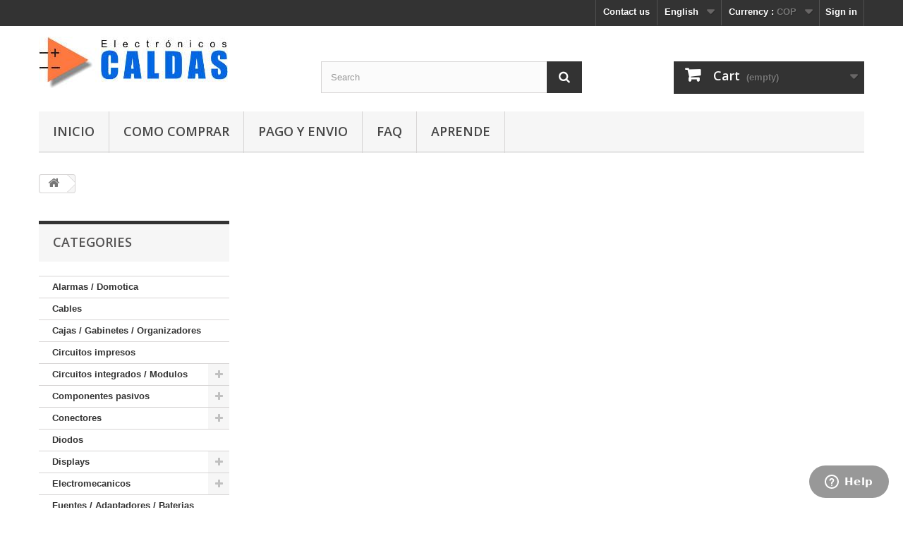

--- FILE ---
content_type: text/html; charset=utf-8
request_url: https://www.electronicoscaldas.com/en/carro-de-la-compra?qty=1&id_product=760&token=ae2aa62a797627dbcad0eade3121b5a5&add=
body_size: 78282
content:
 <!DOCTYPE HTML> <!--[if lt IE 7]><html class="no-js lt-ie9 lt-ie8 lt-ie7" lang="en-us"><![endif]--> <!--[if IE 7]><html class="no-js lt-ie9 lt-ie8 ie7" lang="en-us"><![endif]--> <!--[if IE 8]><html class="no-js lt-ie9 ie8" lang="en-us"><![endif]--> <!--[if gt IE 8]><html class="no-js ie9" lang="en-us"><![endif]--><html lang="en-us"><head><meta charset="utf-8" /><title>Carro de la compra - Electronicos Caldas</title><meta name="generator" content="PrestaShop" /><meta name="robots" content="index,follow" /><meta name="viewport" content="width=device-width, minimum-scale=0.25, maximum-scale=1.6, initial-scale=1.0" /><meta name="apple-mobile-web-app-capable" content="yes" /><link rel="icon" type="image/vnd.microsoft.icon" href="/img/favicon.ico?1761327858" /><link rel="shortcut icon" type="image/x-icon" href="/img/favicon.ico?1761327858" /><link rel="stylesheet" href="https://www.electronicoscaldas.com/themes/default-bootstrap/cache/v_41_ddc0365342ab7bc1ebccdbae9cd69238_all.css" type="text/css" media="all" />  <link rel="stylesheet" href="//fonts.googleapis.com/css?family=Open+Sans:300,600&amp;subset=latin,latin-ext" type="text/css" media="all" /> <!--[if IE 8]> 
<script src="https://oss.maxcdn.com/libs/html5shiv/3.7.0/html5shiv.js"></script> 
<script src="https://oss.maxcdn.com/libs/respond.js/1.3.0/respond.min.js"></script> <![endif]--></head><body id="cart" class="cart show-left-column hide-right-column lang_en"><div id="page"><div class="header-container"> <header id="header"><div class="nav"><div class="container"><div class="row"> <nav><div class="header_user_info"> <a class="login" href="https://www.electronicoscaldas.com/en/mi-cuenta" rel="nofollow" title="Log in to your customer account"> Sign in </a></div><div id="currencies-block-top"><form id="setCurrency" action="/en/carro-de-la-compra?qty=1&amp;id_product=760&amp;token=ae2aa62a797627dbcad0eade3121b5a5&amp;add=" method="post"><div class="current"> <input type="hidden" name="id_currency" id="id_currency" value=""/> <input type="hidden" name="SubmitCurrency" value="" /> <span class="cur-label">Currency :</span> <strong>COP</strong></div><ul id="first-currencies" class="currencies_ul toogle_content"><li class="selected"> <a href="javascript:setCurrency(4);" rel="nofollow" title="Peso Colombiano (COP)"> Peso Colombiano (COP) </a></li><li > <a href="javascript:setCurrency(5);" rel="nofollow" title="US Dollar (USD)"> US Dollar (USD) </a></li></ul></form></div><div id="languages-block-top" class="languages-block"><div class="current"> <span>English</span></div><ul id="first-languages" class="languages-block_ul toogle_content"><li class="selected"> <span>English</span></li><li > <a href="https://www.electronicoscaldas.com/es/carro-de-la-compra?qty=1&amp;id_product=760&amp;token=ae2aa62a797627dbcad0eade3121b5a5&amp;add=" title="Español (Spanish)" rel="alternate" hreflang="es"> <span>Español</span> </a></li></ul></div><div id="contact-link" > <a href="https://www.electronicoscaldas.com/en/contactenos" title="Contact us">Contact us</a></div></nav></div></div></div><div><div class="container"><div class="row"><div id="header_logo"> <a href="https://www.electronicoscaldas.com/" title="Electronicos Caldas"> <img class="logo img-responsive" src="https://www.electronicoscaldas.com/img/electronicos-caldas-logo-1428091312.jpg" alt="Electronicos Caldas" width="268" height="73"/> </a></div><div id="search_block_top" class="col-sm-4 clearfix"><form id="searchbox" method="get" action="//www.electronicoscaldas.com/en/buscar" > <input type="hidden" name="controller" value="search" /> <input type="hidden" name="orderby" value="position" /> <input type="hidden" name="orderway" value="desc" /> <input class="search_query form-control" type="text" id="search_query_top" name="search_query" placeholder="Search" value="" /> <button type="submit" name="submit_search" class="btn btn-default button-search"> <span>Search</span> </button></form></div><div class="col-sm-4 clearfix"><div class="shopping_cart"> <a href="https://www.electronicoscaldas.com/en/pedido-rapido" title="View my shopping cart" rel="nofollow"> <b>Cart</b> <span class="ajax_cart_quantity unvisible">0</span> <span class="ajax_cart_product_txt unvisible">Product</span> <span class="ajax_cart_product_txt_s unvisible">Products</span> <span class="ajax_cart_total unvisible"> </span> <span class="ajax_cart_no_product">(empty)</span> </a><div class="cart_block block exclusive"><div class="block_content"><div class="cart_block_list"><p class="cart_block_no_products"> No products</p><div class="cart-prices"><div class="cart-prices-line first-line"> <span class="price cart_block_shipping_cost ajax_cart_shipping_cost unvisible"> To be determined </span> <span class="unvisible"> Shipping </span></div><div class="cart-prices-line last-line"> <span class="price cart_block_total ajax_block_cart_total">COP$ 0</span> <span>Total</span></div></div><p class="cart-buttons"> <a id="button_order_cart" class="btn btn-default button button-small" href="https://www.electronicoscaldas.com/en/pedido-rapido" title="Check out" rel="nofollow"> <span> Check out<i class="icon-chevron-right right"></i> </span> </a></p></div></div></div></div></div><div id="layer_cart"><div class="clearfix"><div class="layer_cart_product col-xs-12 col-md-6"> <span class="cross" title="Close window"></span> <span class="title"> <i class="icon-check"></i>Product successfully added to your shopping cart </span><div class="product-image-container layer_cart_img"></div><div class="layer_cart_product_info"> <span id="layer_cart_product_title" class="product-name"></span> <span id="layer_cart_product_attributes"></span><div> <strong class="dark">Quantity</strong> <span id="layer_cart_product_quantity"></span></div><div> <strong class="dark">Total</strong> <span id="layer_cart_product_price"></span></div></div></div><div class="layer_cart_cart col-xs-12 col-md-6"> <span class="title"> <span class="ajax_cart_product_txt_s unvisible"> There are <span class="ajax_cart_quantity">0</span> items in your cart. </span> <span class="ajax_cart_product_txt "> There is 1 item in your cart. </span> </span><div class="layer_cart_row"> <strong class="dark"> Total products </strong> <span class="ajax_block_products_total"> </span></div><div class="layer_cart_row"> <strong class="dark unvisible"> Total shipping&nbsp; </strong> <span class="ajax_cart_shipping_cost unvisible"> To be determined </span></div><div class="layer_cart_row"> <strong class="dark"> Total </strong> <span class="ajax_block_cart_total"> </span></div><div class="button-container"> <span class="continue btn btn-default button exclusive-medium" title="Continue shopping"> <span> <i class="icon-chevron-left left"></i>Continue shopping </span> </span> <a class="btn btn-default button button-medium" href="https://www.electronicoscaldas.com/en/pedido-rapido" title="Proceed to checkout" rel="nofollow"> <span> Proceed to checkout<i class="icon-chevron-right right"></i> </span> </a></div></div></div><div class="crossseling"></div></div><div class="layer_cart_overlay"></div><div id="block_top_menu" class="sf-contener clearfix col-lg-12"><div class="cat-title">Menu</div><ul class="sf-menu clearfix menu-content"><li><a href="https://www.electronicoscaldas.com/en/" title="Inicio">Inicio</a><ul><li><a href="https://www.electronicoscaldas.com/en/6-alarmas-domotica" title="Alarmas / Domotica">Alarmas / Domotica</a></li><li><a href="https://www.electronicoscaldas.com/en/22-cables-alambres" title="Cables">Cables</a></li><li><a href="https://www.electronicoscaldas.com/en/115-cajas-gabinetes-organizadores" title="Cajas / Gabinetes / Organizadores">Cajas / Gabinetes / Organizadores</a></li><li><a href="https://www.electronicoscaldas.com/en/64-circuitos-impresos-pcb-soldadura" title="Circuitos impresos">Circuitos impresos</a></li><li><a href="https://www.electronicoscaldas.com/en/129-componentes-pasivos" title="Componentes pasivos">Componentes pasivos</a><ul><li><a href="https://www.electronicoscaldas.com/en/130-antenas" title="Antenas">Antenas</a></li><li><a href="https://www.electronicoscaldas.com/en/50-bobinas-inductores" title="Bobinas">Bobinas</a></li><li><a href="https://www.electronicoscaldas.com/en/51-capacitores-condensadores" title="Capacitores">Capacitores</a></li><li><a href="https://www.electronicoscaldas.com/en/55-cristales-de-cuarzo-y-resonadores-ceramicos" title="Cristales">Cristales</a></li><li><a href="https://www.electronicoscaldas.com/en/42-resistencias-fijas-variables" title="Resistencias fijas / variables">Resistencias fijas / variables</a></li><li><a href="https://www.electronicoscaldas.com/en/35-transformadores" title="Transformadores">Transformadores</a></li></ul></li><li><a href="https://www.electronicoscaldas.com/en/24-circuitos-integrados-modulos" title="Circuitos integrados / Modulos">Circuitos integrados / Modulos</a><ul><li><a href="https://www.electronicoscaldas.com/en/46-circuitos-digitales-4000-series" title="4000 Series">4000 Series</a></li><li><a href="https://www.electronicoscaldas.com/en/73-circuitos-digitales-7400-series" title="7400 Series">7400 Series</a></li><li><a href="https://www.electronicoscaldas.com/en/45-circuitos-digitales-74hc-series" title="74HC Series">74HC Series</a></li><li><a href="https://www.electronicoscaldas.com/en/84-circuitos-digitales-74hct-series" title="74HCT Series">74HCT Series</a></li><li><a href="https://www.electronicoscaldas.com/en/44-circuitos-digitales-74ls-series" title="74LS Series">74LS Series</a></li><li><a href="https://www.electronicoscaldas.com/en/28-conversores-adc-y-dac" title="ADC / DAC">ADC / DAC</a></li><li><a href="https://www.electronicoscaldas.com/en/100-Amplificadores-de-Instrumentacion" title="Amp. de Instrumentacion">Amp. de Instrumentacion</a></li><li><a href="https://www.electronicoscaldas.com/en/31-amplificadores-operacionales" title="Amp. Operacionales">Amp. Operacionales</a></li><li><a href="https://www.electronicoscaldas.com/en/30-circuitos-integrados-para-audio-sonido-amplificadores-controles" title="Audio">Audio</a></li><li><a href="https://www.electronicoscaldas.com/en/47-comparadores-analogos-y-digitales" title="Comparadores">Comparadores</a></li><li><a href="https://www.electronicoscaldas.com/en/48-drivers-comunicaciones-linea-bus" title="Drivers comunicaciones">Drivers comunicaciones</a></li><li><a href="https://www.electronicoscaldas.com/en/58-drivers-de-display-y-leds" title="Drivers de display y LEDs">Drivers de display y LEDs</a></li><li><a href="https://www.electronicoscaldas.com/en/56-drivers-de-potencia" title="Drivers de potencia">Drivers de potencia</a></li><li><a href="https://www.electronicoscaldas.com/en/49-memorias" title="Memorias">Memorias</a></li><li><a href="https://www.electronicoscaldas.com/en/13-microcontroladores-dsc" title="Microcontroladores">Microcontroladores</a><ul><li><a href="https://www.electronicoscaldas.com/en/78-microcontroladores-atmel" title="Atmel">Atmel</a></li><li><a href="https://www.electronicoscaldas.com/en/63-controladores-digitales-de-senales-dspic" title="dsPIC">dsPIC</a></li><li><a href="https://www.electronicoscaldas.com/en/94-microcontroladores-familia-51" title="Familia 51">Familia 51</a></li><li><a href="https://www.electronicoscaldas.com/en/41-microcontroladores-pic" title="PIC">PIC</a></li></ul></li><li><a href="https://www.electronicoscaldas.com/en/65-optoacopladores" title="Optoacopladores">Optoacopladores</a></li><li><a href="https://www.electronicoscaldas.com/en/33-otros-circuitos-integrados" title="Otros c.i.">Otros c.i.</a></li><li><a href="https://www.electronicoscaldas.com/en/34-reguladores-referencias-conversores-de-voltaje" title="Reguladores / Referencias / Conversores de voltaje">Reguladores / Referencias / Conversores de voltaje</a></li><li><a href="https://www.electronicoscaldas.com/en/57-temporizadores-relojes" title="Temporizadores / Relojes">Temporizadores / Relojes</a></li></ul></li><li><a href="https://www.electronicoscaldas.com/en/27-conectores-bases-regletas-portaintegrados" title="Conectores">Conectores</a><ul><li><a href="https://www.electronicoscaldas.com/en/87-Conectores-de-alimentacion" title="Alimentacion">Alimentacion</a><ul><li><a href="https://www.electronicoscaldas.com/en/77-conectores-y-bases-para-pilas-y-baterias" title="Baterias">Baterias</a></li><li><a href="https://www.electronicoscaldas.com/en/89-Conectores-AC-y-DC" title="AC / DC">AC / DC</a></li></ul></li><li><a href="https://www.electronicoscaldas.com/en/86-conectores-y-adaptadores-de-audio-y-video" title="Audio / Video">Audio / Video</a></li><li><a href="https://www.electronicoscaldas.com/en/62-bases-c-integrados" title="Bases c. integrados">Bases c. integrados</a></li><li><a href="https://www.electronicoscaldas.com/en/70-buses-de-datos" title="Buses de datos">Buses de datos</a></li><li><a href="https://www.electronicoscaldas.com/en/71-otros-conectores" title="Otros">Otros</a></li><li><a href="https://www.electronicoscaldas.com/en/116-conectores-de-red-y-telefonia" title="Red / Telefonia">Red / Telefonia</a></li><li><a href="https://www.electronicoscaldas.com/en/61-conectores-para-tarjetas-de-memoria-y-sim-card" title="Tarjetas de memoria">Tarjetas de memoria</a></li><li><a href="https://www.electronicoscaldas.com/en/88-terminales-regletas" title="Terminales / Regletas">Terminales / Regletas</a></li><li><a href="https://www.electronicoscaldas.com/en/102-conectores-usb" title="USB">USB</a></li><li><a href="https://www.electronicoscaldas.com/en/135-Conectores-empleados-en-comunicaciones" title="Comunicaciones">Comunicaciones</a></li></ul></li><li><a href="https://www.electronicoscaldas.com/en/36-diodos-y-puentes" title="Diodos">Diodos</a></li><li><a href="https://www.electronicoscaldas.com/en/43-displays" title="Displays">Displays</a><ul><li><a href="https://www.electronicoscaldas.com/en/108-Displays-LCD-alfanumericos-y-graficos" title="LCD">LCD</a></li><li><a href="https://www.electronicoscaldas.com/en/109-displays-de-leds-matriz-de-puntos" title="LED (Puntos)">LED (Puntos)</a></li><li><a href="https://www.electronicoscaldas.com/en/107-displays-de-leds-segmentos" title="LED (Segmentos)">LED (Segmentos)</a></li></ul></li><li><a href="https://www.electronicoscaldas.com/en/124-componentes-electromecanicos" title="Electromecanicos">Electromecanicos</a><ul><li><a href="https://www.electronicoscaldas.com/en/123-ferreteria-hardware" title="Ferreteria">Ferreteria</a></li><li><a href="https://www.electronicoscaldas.com/en/85-motores-y-servos" title="Motores y Servos">Motores y Servos</a></li><li><a href="https://www.electronicoscaldas.com/en/60-parlantes-buzzers" title="Parlantes / Buzzers">Parlantes / Buzzers</a></li><li><a href="https://www.electronicoscaldas.com/en/67-reles" title="Reles">Reles</a></li><li><a href="https://www.electronicoscaldas.com/en/113-robotica" title="Robotica">Robotica</a></li><li><a href="https://www.electronicoscaldas.com/en/23-switches-teclados" title="Switches / Teclados">Switches / Teclados</a></li><li><a href="https://www.electronicoscaldas.com/en/127-ventiladores" title="Ventiladores">Ventiladores</a></li></ul></li><li><a href="https://www.electronicoscaldas.com/en/114-fuentes-adaptadores-baterias" title="Fuentes / Adaptadores / Baterias">Fuentes / Adaptadores / Baterias</a></li><li><a href="https://www.electronicoscaldas.com/en/9-herramientas-para-electronica" title="Herramientas">Herramientas</a></li><li><a href="https://www.electronicoscaldas.com/en/53-instrumentos-de-medida" title="Instrumentos de medida">Instrumentos de medida</a></li><li><a href="https://www.electronicoscaldas.com/en/54-diodos-led" title="LEDs">LEDs</a></li><li><a href="https://www.electronicoscaldas.com/en/75-modulos-rf" title="Modulos RF">Modulos RF</a></li><li><a href="https://www.electronicoscaldas.com/en/7-otros-productos-electronicos" title="Otros productos">Otros productos</a><ul></ul></li><li><a href="https://www.electronicoscaldas.com/en/104-proteccion-de-circuitos" title="Proteccion de circuitos">Proteccion de circuitos</a></li><li><a href="https://www.electronicoscaldas.com/en/37-publicaciones-software" title="Publicaciones / Software">Publicaciones / Software</a></li><li><a href="https://www.electronicoscaldas.com/en/14-sensores" title="Sensores">Sensores</a><ul><li><a href="https://www.electronicoscaldas.com/en/117-sensores-de-aceleracion" title="Aceleracion">Aceleracion</a></li><li><a href="https://www.electronicoscaldas.com/en/52-camaras-sensor" title="Camaras">Camaras</a></li><li><a href="https://www.electronicoscaldas.com/en/120-Sensores-de-corriente" title="Corriente">Corriente</a></li><li><a href="https://www.electronicoscaldas.com/en/80-sensores-de-fuerza-peso-estres" title="Fuerza / Peso / Estres">Fuerza / Peso / Estres</a></li><li><a href="https://www.electronicoscaldas.com/en/137-Tilt-sensors" title="Tilt">Tilt</a></li><li><a href="https://www.electronicoscaldas.com/en/90-gases-humo-polvo-vapor" title="Gases / Humo / Polvo / Vapor">Gases / Humo / Polvo / Vapor</a></li><li><a href="https://www.electronicoscaldas.com/en/106-sensores-de-humedad-lluvia-inundacion" title="Humedad / Lluvia / Inundacion">Humedad / Lluvia / Inundacion</a></li><li><a href="https://www.electronicoscaldas.com/en/18-infrarrojos" title="Infrarrojos">Infrarrojos</a></li><li><a href="https://www.electronicoscaldas.com/en/69-sensores-de-luz-visible" title="Luz visible">Luz visible</a></li><li><a href="https://www.electronicoscaldas.com/en/118-magnetismo-brujulas" title="Magnetismo / Brujulas">Magnetismo / Brujulas</a><ul><li><a href="https://www.electronicoscaldas.com/en/40-sensores-de-efecto-hall" title="Efecto Hall">Efecto Hall</a></li><li><a href="https://www.electronicoscaldas.com/en/121-sensores-magnetometros-brujulas" title="Magnetometros / Brujulas">Magnetometros / Brujulas</a></li></ul></li><li><a href="https://www.electronicoscaldas.com/en/20-sensores-de-movimiento" title="Movimiento">Movimiento</a></li><li><a href="https://www.electronicoscaldas.com/en/103-sensores-de-nivel" title="Nivel">Nivel</a></li><li><a href="https://www.electronicoscaldas.com/en/101-posicion-distancia" title="Posicion / Distancia">Posicion / Distancia</a></li><li><a href="https://www.electronicoscaldas.com/en/59-sensores-de-presion" title="Presion">Presion</a></li><li><a href="https://www.electronicoscaldas.com/en/68-sonido-ultrasonido" title="Sonido / Ultrasonido">Sonido / Ultrasonido</a></li><li><a href="https://www.electronicoscaldas.com/en/72-sensores-de-temperatura" title="Temperatura">Temperatura</a></li><li><a href="https://www.electronicoscaldas.com/en/21-sensores-de-vibracion" title="Vibracion">Vibracion</a></li></ul></li><li><a href="https://www.electronicoscaldas.com/en/10-sistemas-de-desarrollo-sbc-s" title="Sistemas de desarrollo / SBC's">Sistemas de desarrollo / SBC's</a><ul><li><a href="https://www.electronicoscaldas.com/en/99-sistemas-de-desarrollo-para-android" title="Android">Android</a></li><li><a href="https://www.electronicoscaldas.com/en/38-sistemas-de-desarrollo-para-arduino" title="Arduino">Arduino</a><ul><li><a href="https://www.electronicoscaldas.com/en/98-accesorios-y-partes-para-arduino" title="Accesorios">Accesorios</a></li><li><a href="https://www.electronicoscaldas.com/en/96-boards" title="Boards">Boards</a></li><li><a href="https://www.electronicoscaldas.com/en/97-shields-escudos-arduino" title="Shields">Shields</a></li></ul></li><li><a href="https://www.electronicoscaldas.com/en/11-sistemas-de-desarrollo-para-arm" title="ARM">ARM</a></li><li><a href="https://www.electronicoscaldas.com/en/76-programadores-sistemas-de-desarrollo-atmel" title="Atmel">Atmel</a></li><li><a href="https://www.electronicoscaldas.com/en/136-espressif" title="Espressif">Espressif</a></li><li><a href="https://www.electronicoscaldas.com/en/125-Beagleboard-y-BeagleBone" title="Beagleboard / BeagleBone">Beagleboard / BeagleBone</a></li><li><a href="https://www.electronicoscaldas.com/en/81-sistemas-de-desarrollo-con-fpga" title="FPGA's">FPGA's</a></li><li><a href="https://www.electronicoscaldas.com/en/119-sistemas-de-desarrollo-para-la-plataforma-mbed" title="mbed">mbed</a></li><li><a href="https://www.electronicoscaldas.com/en/12-pic-dspic" title="PIC / dsPIC">PIC / dsPIC</a></li><li><a href="https://www.electronicoscaldas.com/en/110-raspberry-pi" title="Raspberry Pi">Raspberry Pi</a><ul><li><a href="https://www.electronicoscaldas.com/en/111-accesorios-para-Raspberry-Pi" title="Accesorios">Accesorios</a></li><li><a href="https://www.electronicoscaldas.com/en/112-boards-Raspberry-Pi" title="Boards">Boards</a></li></ul></li><li><a href="https://www.electronicoscaldas.com/en/66-sistemas-de-desarrollo-para-renesas" title="Renesas">Renesas</a></li></ul></li><li><a href="https://www.electronicoscaldas.com/en/26-tiristores" title="Tiristores">Tiristores</a><ul><li><a href="https://www.electronicoscaldas.com/en/131-Silicon-Controlled-Rectifier-SCR" title="SCR">SCR</a></li><li><a href="https://www.electronicoscaldas.com/en/132-triac" title="TRIAC">TRIAC</a></li><li><a href="https://www.electronicoscaldas.com/en/133-other-thyristors" title="Other thyristors">Other thyristors</a></li></ul></li><li><a href="https://www.electronicoscaldas.com/en/15-transistores" title="Transistores">Transistores</a><ul><li><a href="https://www.electronicoscaldas.com/en/91-Transistores-BJT" title="BJT">BJT</a></li><li><a href="https://www.electronicoscaldas.com/en/134-transistores-bjt-darlington" title="BJT Darlington">BJT Darlington</a></li><li><a href="https://www.electronicoscaldas.com/en/105-transistores-igbt" title="IGBT">IGBT</a></li><li><a href="https://www.electronicoscaldas.com/en/92-jfet" title="JFET">JFET</a></li><li><a href="https://www.electronicoscaldas.com/en/93-Transistores-MOSFET" title="MOSFET">MOSFET</a></li><li><a href="https://www.electronicoscaldas.com/en/122-put-ujt" title="PUT / UJT">PUT / UJT</a></li></ul></li></ul></li><li><a href="https://www.electronicoscaldas.com/en/content/5-como-comprar-en-electronicos-caldas" title="Como comprar">Como comprar</a></li><li><a href="https://www.electronicoscaldas.com/en/content/1-formas-de-pago-y-envio" title="Pago y envio">Pago y envio</a></li><li><a href="https://www.electronicoscaldas.com/en/content/8-preguntas-frecuentes-faq" title="FAQ">FAQ</a></li><li><a href="https://www.electronicoscaldas.com/en/content/category/3-Articulos-guias-y-tutoriales" title="Aprende">Aprende</a><ul><li ><a href="https://www.electronicoscaldas.com/en/content/7-reprogramando-un-pickit-3">Reprogramando un Pickit 3</a></li><li ><a href="https://www.electronicoscaldas.com/en/content/9-convertidor-activo-bidireccional-de-niveles-de-voltaje-logicos">Convertidor activo bidireccional de niveles de voltaje lógicos</a></li><li ><a href="https://www.electronicoscaldas.com/en/content/10-familias-logicas-y-su-interconexion">Familias lógicas y su interconexión</a></li><li ><a href="https://www.electronicoscaldas.com/en/content/11-falsificacion-de-semiconductores-y-componentes-electronicos">Falsificación de semiconductores</a></li><li ><a href="https://www.electronicoscaldas.com/en/content/13-tamanos-de-encapsulados-rectangulares-smd">Tamaños de encapsulados rectangulares SMD en componentes pasivos</a></li><li ><a href="https://www.electronicoscaldas.com/en/content/17-precauciones-para-no-quemar-los-pines-de-un-microcontrolador-o-microprocesador">Precauciones para no quemar los pines de un microcontrolador o microprocesador</a></li></ul></li></ul></div></div></div></div> </header></div><div class="columns-container"><div class="columns-container"><span style="overflow: auto; position: absolute; height: 1pt; width: 1pt;">öğrencilerin en çok zorlandığı dersleri verdiklerinin <a href="https://www.fullxporno.com" title="sikiş izle">sikiş izle</a> farkında oldukları için sınıfta kalacak olan seksi liseli kızlara <a href="https://www.pornoiva.com" title="porno">porno</a> daha iyi not vermek üzere onları tuzaklarına düşürüp <a href="https://www.pornnina.com" title="hd porno">hd porno</a> sikmek gibi bir yöntem bulmuşlardır Okulun ilk yarıyılının son <a href="https://sexalice.com" title="porno seyret">porno seyret</a> zamanlarında bu iki dersten sınıfta kalmak üzere olan kızların <a href="https://www.evieporno.com" title="sikiş">sikiş</a> kendilerini geçirmeleri için olgun öğretmenleriyle yasak ilişkili <a href="https://www.sexcarey.com" title="türk porno">türk porno</a> aşk yaşamak istemelerinden memnun olan iki öğretmen daha önce seks <a href="https://www.danaporn.com" title="sikiş">sikiş</a> yaparak birbirlerine haber verdikleri olgun öğretmenlerin evinde buluşurlar üvey erkek kardeşi ile aynı okulda okuyan genç kız <a href="https://www.lulaporn.com" title="porno">porno</a> okulda sürekli üvey kardeşi hakkında kızların konuştuğunu duymaktadır <a href="https://www.ellaporno.com/category/porno-izle" title="porno izle">porno izle</a> söylemek istemeyince zorlayarak onlara ne olduğunu sorar <a href="https://www.onlypornox.com/kategori/anal-porno/" title="anal porno">anal porno</a> konuşmak istiyorum diyerek emir verir genç adam mecburen siker <a href="https://www.pornofay.com" title="xhamster">xhamster</a> kadın koca depoda kimse yokken hamal ile yakınlaşmak ister yanına çağırdığı adama verir <a href="https://www.daisyporno.com" title="porno izle">porno izle</a> tangalı kalçalarını açıp kuzencim amımın huzura ihtiyacı var giderir misin der</span><div id="columns" class="container"><div class="breadcrumb clearfix"> <a class="home" href="https://www.electronicoscaldas.com/" title="Return to Home"><i class="icon-home"></i></a></div><div id="slider_row" class="row"></div><div class="row"><div id="left_column" class="column col-xs-12 col-sm-3"><div id="categories_block_left" class="block"><h2 class="title_block"> Categories</h2><div class="block_content"><ul class="tree dhtml"><li > <a href="https://www.electronicoscaldas.com/en/6-alarmas-domotica" title="Sistemas de Alarma y domótica (Automatización casera, casas inteligentes) para el hogar o empresa"> Alarmas / Domotica </a></li><li > <a href="https://www.electronicoscaldas.com/en/22-cables-alambres" title="Cables y alambres"> Cables </a></li><li > <a href="https://www.electronicoscaldas.com/en/115-cajas-gabinetes-organizadores" title="Cajas, gabinetes, chasises y similares para proyectos, aparatos electrónicos y eléctricos. Organizadores para componentes y partes"> Cajas / Gabinetes / Organizadores </a></li><li > <a href="https://www.electronicoscaldas.com/en/64-circuitos-impresos-pcb-soldadura" title="Materiales para la elaboración de tarjetas de circuito impreso y circuitos impresos universales. Baquelitas, fibra de vidrio, soldadura, cloruro férrico, etc."> Circuitos impresos </a></li><li > <a href="https://www.electronicoscaldas.com/en/24-circuitos-integrados-modulos" title="Circuitos integrados análogos, digitales, mixtos, memorias, reguladores, optoacopladores, entre otros, y módulos (o tarjetas)."> Circuitos integrados / Modulos </a><ul><li > <a href="https://www.electronicoscaldas.com/en/46-circuitos-digitales-4000-series" title="Subfamilia CMOS con velocidad de operación hasta cerca de 1MHz (tiempos de propagación típicos de 30nS) y muy bajo consumo de potencia, alta impedacia de entrada (las entradas no usadas se deben conectar a 1 o a 0 ya que pueden captar ruido fácilmente), voltaje de operación típico de 3V a 15V."> 4000 Series </a></li><li > <a href="https://www.electronicoscaldas.com/en/73-circuitos-digitales-7400-series" title="Subfamilia TTL estándar. Combina una velocidad de operación alta y un consumo de corriente mas alto."> 7400 Series </a></li><li > <a href="https://www.electronicoscaldas.com/en/45-circuitos-digitales-74hc-series" title="Subfamilia CMOS de alta velocidad (tiempos de propagación típicos de 12ns) y muy bajo consumo de potencia (parecido al de la serie 4000), que sigue un esquema de numeración similar a la serie TTL y similar funcionamiento y organización de pines (especialmente con la serie 74LS). Voltaje de alimentación de 2 V a 6 V generalmente."> 74HC Series </a></li><li > <a href="https://www.electronicoscaldas.com/en/84-circuitos-digitales-74hct-series" title="Subfamilia CMOS de alta velocidad (tiempos de propagación típicos de 12ns) y bajo consumo de potencia (parecido al de la serie 4000), que sigue un esquema de numeración similar a la serie TTL y similar funcionamiento y organización de pines (especialmente con la serie 74LS). Voltaje de alimentación de 4.5 V a 5.5 V típicamente. Niveles de entrada y salida totalmente compatibles con TTL, por lo que puede utilizarse mezclada con esta familia (teniendo en consideración el fan out). También puede utilizarse con la subfamilia HC si se utiliza un voltaje de alimentación de 4.5 V a 5.5 V."> 74HCT Series </a></li><li > <a href="https://www.electronicoscaldas.com/en/44-circuitos-digitales-74ls-series" title="Subfamilia TTL de baja potencia que emplea diodos Schottky (Lower Power Schottky). Combina una velocidad de operación alta (tiempos de propagación típicos de 9.5ns) y bajo consumo. Esta familia está siendo descontinuada y su precio se está elevando, se recomienda trabajar con las series 74HC y 4000. Cómo interconectar diferentes familias: Aquí"> 74LS Series </a></li><li > <a href="https://www.electronicoscaldas.com/en/28-conversores-adc-y-dac" title="Conversores ADC ó A/D (analógico a digital) y DAC ó D/A (Digital a analógico)"> ADC / DAC </a></li><li > <a href="https://www.electronicoscaldas.com/en/100-Amplificadores-de-Instrumentacion" title="Amplificadores de Instrumentación"> Amp. de Instrumentacion </a></li><li > <a href="https://www.electronicoscaldas.com/en/31-amplificadores-operacionales" title="Amplificadores operacionales."> Amp. Operacionales </a></li><li > <a href="https://www.electronicoscaldas.com/en/30-circuitos-integrados-para-audio-sonido-amplificadores-controles" title="Amplificadores y preamplificadores de audio, control de volumen y tonos, circuitos integrados para el tratamiento de sonido, entre otros."> Audio </a></li><li > <a href="https://www.electronicoscaldas.com/en/47-comparadores-analogos-y-digitales" title="Circuitos integrados comparadores análogos de voltaje y comparadores digitales"> Comparadores </a></li><li > <a href="https://www.electronicoscaldas.com/en/48-drivers-comunicaciones-linea-bus" title="Drivers de comunicaciones de linea, bus, convertidores y similares"> Drivers comunicaciones </a></li><li > <a href="https://www.electronicoscaldas.com/en/58-drivers-de-display-y-leds" title="Drivers o manejadores de displays 7 segmentos y alfanuméricos a LED, LCD&#039;s, barras de LED&#039;s, y LED&#039;s u otras pantallas e indicadores"> Drivers de display y LEDs </a></li><li > <a href="https://www.electronicoscaldas.com/en/56-drivers-de-potencia" title="Drivers de potencia como buffers, controladores de motores, puente H, entre otros."> Drivers de potencia </a></li><li > <a href="https://www.electronicoscaldas.com/en/49-memorias" title="Memorias EEPROM seriales, RAM, entre otras"> Memorias </a></li><li > <a href="https://www.electronicoscaldas.com/en/13-microcontroladores-dsc" title="Microcontroladores (uC) y controladores digitales de señales (DSC)"> Microcontroladores </a><ul><li > <a href="https://www.electronicoscaldas.com/en/78-microcontroladores-atmel" title="Microcontroladores de la casa Atmel"> Atmel </a></li><li > <a href="https://www.electronicoscaldas.com/en/63-controladores-digitales-de-senales-dspic" title="Controladores digitales de señales dsPIC (Casa Microchip)"> dsPIC </a></li><li > <a href="https://www.electronicoscaldas.com/en/94-microcontroladores-familia-51" title="Microcontroladores de la familia 51 (MCS 51), como las variantes del 8031, 8051, y 8052"> Familia 51 </a></li><li class="last"> <a href="https://www.electronicoscaldas.com/en/41-microcontroladores-pic" title="Microcontroladores PIC (Casa Microchip)"> PIC </a></li></ul></li><li > <a href="https://www.electronicoscaldas.com/en/65-optoacopladores" title="Optoacopladores u optoaisladores"> Optoacopladores </a></li><li > <a href="https://www.electronicoscaldas.com/en/33-otros-circuitos-integrados" title="Otros circuitos integrados: generadores de funciones, multiplicadores, PLL&#039;s, entre otros."> Otros c.i. </a></li><li > <a href="https://www.electronicoscaldas.com/en/34-reguladores-referencias-conversores-de-voltaje" title="Reguladores de voltaje integrados positivos, negativos, de salida fija y variable; referencias de voltaje; y conversores de voltaje"> Reguladores / Referencias / Conversores de voltaje </a></li><li class="last"> <a href="https://www.electronicoscaldas.com/en/57-temporizadores-relojes" title="Circuitos integrados temporizadores o timers, relojes calendarios RTC y similares"> Temporizadores / Relojes </a></li></ul></li><li > <a href="https://www.electronicoscaldas.com/en/129-componentes-pasivos" title="Componentes pasivos como resistencias o resistores, capacitores o condensadores, potenciómetros, trimmers, inductores o bobinas, transformadores, antenas y cristales; e incluyendo también potenciómetros digitales"> Componentes pasivos </a><ul><li > <a href="https://www.electronicoscaldas.com/en/130-antenas" title="Antenas y accesorios para antenas"> Antenas </a></li><li > <a href="https://www.electronicoscaldas.com/en/50-bobinas-inductores" title="Bobinas, inductores o choques y núcleos de ferrita."> Bobinas </a></li><li > <a href="https://www.electronicoscaldas.com/en/51-capacitores-condensadores" title="Capacitores o condensadores electrolíticos, cerámicos, mylar, poliéster, entre otros"> Capacitores </a></li><li > <a href="https://www.electronicoscaldas.com/en/55-cristales-de-cuarzo-y-resonadores-ceramicos" title="Cristales de cuarzo y resonadores cerámicos"> Cristales </a></li><li > <a href="https://www.electronicoscaldas.com/en/42-resistencias-fijas-variables" title="Resistencias o resistores fijos, ajustables y variables, incluyendo potenciómetros digitales"> Resistencias fijas / variables </a></li><li class="last"> <a href="https://www.electronicoscaldas.com/en/35-transformadores" title="Transformadores de baja potencia para electrónica."> Transformadores </a></li></ul></li><li > <a href="https://www.electronicoscaldas.com/en/27-conectores-bases-regletas-portaintegrados" title="Conectores, bases, zócalos, portaintegrados, regletas, bloques de terminales y similares"> Conectores </a><ul><li > <a href="https://www.electronicoscaldas.com/en/87-Conectores-de-alimentacion" title="Conectores empleados en alimentación AC y DC incluyendo baterías"> Alimentacion </a><ul><li > <a href="https://www.electronicoscaldas.com/en/89-Conectores-AC-y-DC" title="Conectores, enchufes y receptáculos para alimentación AC y DC"> AC / DC </a></li><li class="last"> <a href="https://www.electronicoscaldas.com/en/77-conectores-y-bases-para-pilas-y-baterias" title="Conectores y bases para pilas y baterias"> Baterias </a></li></ul></li><li > <a href="https://www.electronicoscaldas.com/en/86-conectores-y-adaptadores-de-audio-y-video" title="Conectores y adaptadores de audio y video"> Audio / Video </a></li><li > <a href="https://www.electronicoscaldas.com/en/62-bases-c-integrados" title="Bases o zócalos para circuitos integrados"> Bases c. integrados </a></li><li > <a href="https://www.electronicoscaldas.com/en/70-buses-de-datos" title="Conectores usados comúnmente en la transmisión de datos, interconexión de tarjetas, para ensamble de cables ribbon u otros, como headers polarizados, IDC, cinta plana, etc."> Buses de datos </a></li><li > <a href="https://www.electronicoscaldas.com/en/135-Conectores-empleados-en-comunicaciones" title=""> Comunicaciones </a></li><li > <a href="https://www.electronicoscaldas.com/en/71-otros-conectores" title="Otros conectores como bloques de terminales."> Otros </a></li><li > <a href="https://www.electronicoscaldas.com/en/116-conectores-de-red-y-telefonia" title="Conectores de red, telefonía y similares"> Red / Telefonia </a></li><li > <a href="https://www.electronicoscaldas.com/en/61-conectores-para-tarjetas-de-memoria-y-sim-card" title="Conectores, holders o receptáculos para tarjetas de memoria tipo SD, mini SD, micro SD, MMC, CF, SIM Card, y similares"> Tarjetas de memoria </a></li><li > <a href="https://www.electronicoscaldas.com/en/88-terminales-regletas" title="Terminales, regletas (tiras de terminales) y pines para cables, conectores y circuitos impresos"> Terminales / Regletas </a></li><li class="last"> <a href="https://www.electronicoscaldas.com/en/102-conectores-usb" title="Conectores USB (Universal Serial Bus)"> USB </a></li></ul></li><li > <a href="https://www.electronicoscaldas.com/en/36-diodos-y-puentes" title="Diodos y puentes de diodos"> Diodos </a></li><li > <a href="https://www.electronicoscaldas.com/en/43-displays" title="Displays 7 segmentos, alfanuméricos y pantallas LCD de caracteres y gráficas."> Displays </a><ul><li > <a href="https://www.electronicoscaldas.com/en/108-Displays-LCD-alfanumericos-y-graficos" title="Displays LCD numéricos, alfanuméricos y gráficos"> LCD </a></li><li > <a href="https://www.electronicoscaldas.com/en/109-displays-de-leds-matriz-de-puntos" title="Display a LED&#039;s tipo matriz de puntos"> LED (Puntos) </a></li><li class="last"> <a href="https://www.electronicoscaldas.com/en/107-displays-de-leds-segmentos" title="Displays a LED&#039;s de segmentos tipo numérico y alfanumérico"> LED (Segmentos) </a></li></ul></li><li > <a href="https://www.electronicoscaldas.com/en/124-componentes-electromecanicos" title="Componentes electromecánicos como parlantes y buzzers, switches, breakers, perillas, encoders y teclados, motores y servos, robótica, relés o relevadores, productos de ferretería como tornillos, tuercas, soportes, entre otros"> Electromecanicos </a><ul><li > <a href="https://www.electronicoscaldas.com/en/123-ferreteria-hardware" title="Productos de ferretería o hardware como tornillería, soportes, etc."> Ferreteria </a></li><li > <a href="https://www.electronicoscaldas.com/en/85-motores-y-servos" title="Motores DC, AC, paso a paso, servos (ó servomotores), entre otros"> Motores y Servos </a></li><li > <a href="https://www.electronicoscaldas.com/en/60-parlantes-buzzers" title="Parlantes, altavoces o speakers, buzzers, timbres o zumbadores, y otros dispositivos de alerta sonora o indicación acústica."> Parlantes / Buzzers </a></li><li > <a href="https://www.electronicoscaldas.com/en/67-reles" title="Relés, relevadores o relevos electromecánicos y de estado sólido"> Reles </a></li><li > <a href="https://www.electronicoscaldas.com/en/113-robotica" title="Robots, plataformas y partes utilizadas en robótica"> Robotica </a></li><li > <a href="https://www.electronicoscaldas.com/en/23-switches-teclados" title="Suiches, interruptores, o conmutadores tipo táctil, balancín, palanca, deslizante, codillo, pulsador, dipswitch, microswitches, rotatorios, entre otros; y teclados."> Switches / Teclados </a></li><li class="last"> <a href="https://www.electronicoscaldas.com/en/127-ventiladores" title="Ventiladores"> Ventiladores </a></li></ul></li><li > <a href="https://www.electronicoscaldas.com/en/114-fuentes-adaptadores-baterias" title="Fuentes de alimentación, adaptadores de voltaje, pilas y baterías"> Fuentes / Adaptadores / Baterias </a></li><li > <a href="https://www.electronicoscaldas.com/en/9-herramientas-para-electronica" title="Herramientas para electrónica, comunicaciones y electricidad."> Herramientas </a></li><li > <a href="https://www.electronicoscaldas.com/en/53-instrumentos-de-medida" title="Instrumentos de medición y prueba. Osciloscopios, generadores, multímetros, entre otros."> Instrumentos de medida </a></li><li > <a href="https://www.electronicoscaldas.com/en/54-diodos-led" title="Diodos emisores de luz (LED&#039;s)"> LEDs </a></li><li > <a href="https://www.electronicoscaldas.com/en/75-modulos-rf" title="Modulos receptores, transmisores o transceiver de radiofrecuencia"> Modulos RF </a></li><li > <a href="https://www.electronicoscaldas.com/en/7-otros-productos-electronicos" title="Otros productos o suministros para electrónica"> Otros productos </a></li><li > <a href="https://www.electronicoscaldas.com/en/104-proteccion-de-circuitos" title="Dispositivos para la protección de circuitos como fusibles, varistores, supresores de picos, supresores ESD, protección térmica, diodos TVS, tubos de descarga de gas y similares"> Proteccion de circuitos </a></li><li > <a href="https://www.electronicoscaldas.com/en/37-publicaciones-software" title="Libros, revistas CD&#039;s, DVD&#039;s y software descargable u otras publicaciones relacionados con electrónica."> Publicaciones / Software </a></li><li > <a href="https://www.electronicoscaldas.com/en/14-sensores" title="Sensores de infrarrojo, proximidad, movimiento, vibración, temperatura, presión, ultrasonido, fuerza, de efecto hall, luz visible, movimiento, distancia, posición, nivel de líquidos, gases, humo, color, entre otros"> Sensores </a><ul><li > <a href="https://www.electronicoscaldas.com/en/117-sensores-de-aceleracion" title="Sensores de aceleración o acelerómetros"> Aceleracion </a></li><li > <a href="https://www.electronicoscaldas.com/en/52-camaras-sensor" title="Cámaras, sensores de video y similares"> Camaras </a></li><li > <a href="https://www.electronicoscaldas.com/en/120-Sensores-de-corriente" title="Sensores para medición de corriente eléctrica"> Corriente </a></li><li > <a href="https://www.electronicoscaldas.com/en/80-sensores-de-fuerza-peso-estres" title="Sensores de fuerza, peso, estres, deformación o esfuezo como resistencias variables con la fuerza (FSR&#039;s), celdas de carga y galgas extensiométricas."> Fuerza / Peso / Estres </a></li><li > <a href="https://www.electronicoscaldas.com/en/90-gases-humo-polvo-vapor" title="Sensores de gases como metano, propano, hidrogeno, GLP, alcohol, benzeno, tolueno, amoniaco, sulfuros, monóxido de carbono, dióxido de carbono; de humo, vapor, partículas suspendidas (polvo) y similares"> Gases / Humo / Polvo / Vapor </a></li><li > <a href="https://www.electronicoscaldas.com/en/106-sensores-de-humedad-lluvia-inundacion" title="Sensores de humedad, lluvia, inundación y similares"> Humedad / Lluvia / Inundacion </a></li><li > <a href="https://www.electronicoscaldas.com/en/18-infrarrojos" title="Sensores de luz infrarroja, receptores de códigos IR"> Infrarrojos </a></li><li > <a href="https://www.electronicoscaldas.com/en/69-sensores-de-luz-visible" title="Sensores de luz visible, como luz ambiental y sensores de color"> Luz visible </a></li><li > <a href="https://www.electronicoscaldas.com/en/118-magnetismo-brujulas" title="Sensores de magnetismo como magnetómetros, brújulas electrónicas y similares"> Magnetismo / Brujulas </a><ul><li > <a href="https://www.electronicoscaldas.com/en/40-sensores-de-efecto-hall" title="Sensores de Efecto Hall"> Efecto Hall </a></li><li class="last"> <a href="https://www.electronicoscaldas.com/en/121-sensores-magnetometros-brujulas" title="Sensores de magnetismo tipo magnetómetros y brújulas electrónicas"> Magnetometros / Brujulas </a></li></ul></li><li > <a href="https://www.electronicoscaldas.com/en/20-sensores-de-movimiento" title="Sensores de movimiento"> Movimiento </a></li><li > <a href="https://www.electronicoscaldas.com/en/103-sensores-de-nivel" title="Sensores de nivel en fluidos (líquidos, geles y sólidos en polvo o granulados)"> Nivel </a></li><li > <a href="https://www.electronicoscaldas.com/en/101-posicion-distancia" title="Sensores de posición, desplazamiento, distancia o ángulo"> Posicion / Distancia </a></li><li > <a href="https://www.electronicoscaldas.com/en/59-sensores-de-presion" title="Sensores de presión en gases"> Presion </a></li><li > <a href="https://www.electronicoscaldas.com/en/68-sonido-ultrasonido" title="Sensores de sonido audible como micrófonos y de ultrasonido."> Sonido / Ultrasonido </a></li><li > <a href="https://www.electronicoscaldas.com/en/72-sensores-de-temperatura" title="Sensores de temperatura"> Temperatura </a></li><li > <a href="https://www.electronicoscaldas.com/en/137-Tilt-sensors" title="Tilt sensors"> Tilt </a></li><li class="last"> <a href="https://www.electronicoscaldas.com/en/21-sensores-de-vibracion" title="Sensores de vibración e impacto"> Vibracion </a></li></ul></li><li > <a href="https://www.electronicoscaldas.com/en/10-sistemas-de-desarrollo-sbc-s" title="Programadores (Quemadores), depuradores y tarjetas de desarrollo para microcontroladores, microprocesadores, Arduino, FPGA&#039;s y memorias. Y computadoras de una sola tarjeta SBC&#039;s (Single Boards Computers)"> Sistemas de desarrollo / SBC&#039;s </a><ul><li > <a href="https://www.electronicoscaldas.com/en/99-sistemas-de-desarrollo-para-android" title="Sistemas de desarrollo para Android"> Android </a></li><li > <a href="https://www.electronicoscaldas.com/en/38-sistemas-de-desarrollo-para-arduino" title="Tarjetas de desarrollo, shields y accesorios. Arduino es una plataforma abierta de prototipado y desarrollo electrónico, compuesta de hardware y software gratuito, flexible y fácil de usar. Está dirigida a inventores, artistas, diseñadores, aficionados, estudiantes, científicos e ingenieros interesados en crear productos, objetos y ambientes interactivos y para el aprendizaje de electrónica y programación."> Arduino </a><ul><li > <a href="https://www.electronicoscaldas.com/en/98-accesorios-y-partes-para-arduino" title="Accesorios y otras partes usualmente utilizadas con la plataforma Arduino"> Accesorios </a></li><li > <a href="https://www.electronicoscaldas.com/en/96-boards" title="Tarjetas o boards base de Arduino (Plataformas primarias)"> Boards </a></li><li class="last"> <a href="https://www.electronicoscaldas.com/en/97-shields-escudos-arduino" title="Tarjetas shields (escudos) para la plataforma Arduino que le añaden una funcionalidad específica"> Shields </a></li></ul></li><li > <a href="https://www.electronicoscaldas.com/en/11-sistemas-de-desarrollo-para-arm" title="Programadores y tarjetas de desarrollo para microcontroladores y microprocesadores ARM."> ARM </a></li><li > <a href="https://www.electronicoscaldas.com/en/76-programadores-sistemas-de-desarrollo-atmel" title="Programadores y tarjetas de desarrollo para microcontroladores y microprocesadores de Atmel"> Atmel </a></li><li > <a href="https://www.electronicoscaldas.com/en/125-Beagleboard-y-BeagleBone" title="Sistemas de desarrollo&nbsp;Beagleboard&nbsp;y&nbsp;BeagleBone"> Beagleboard / BeagleBone </a></li><li > <a href="https://www.electronicoscaldas.com/en/136-espressif" title=""> Espressif </a></li><li > <a href="https://www.electronicoscaldas.com/en/81-sistemas-de-desarrollo-con-fpga" title="Sistemas de desarrollo con FPGA&#039;s"> FPGA&#039;s </a></li><li > <a href="https://www.electronicoscaldas.com/en/119-sistemas-de-desarrollo-para-la-plataforma-mbed" title="Sistemas de desarrollo para la plataforma mbed"> mbed </a></li><li > <a href="https://www.electronicoscaldas.com/en/12-pic-dspic" title="Programadores y tarjetas de desarrollo para microcontroladores y microprocesadores PIC y dsPIC (Microchip)."> PIC / dsPIC </a></li><li > <a href="https://www.electronicoscaldas.com/en/110-raspberry-pi" title="Raspberry Pi es una computadora que puede correr Linux del tamaño de una tarjeta de crédito que puede utilizarse en proyectos electrónicos y además puede hacer la mayoría de cosas que hace un PC de escritorio. Puede conectarse a una pantalla con conector HDMI o a un TV a través del conector RCA. Pueden conectársele periféricos USB como teclado, mouse, adaptadores Wi-Fi, Bluetooth y muchos otros."> Raspberry Pi </a><ul><li > <a href="https://www.electronicoscaldas.com/en/111-accesorios-para-Raspberry-Pi" title="Accesorios para la plataforma Raspberry Pi"> Accesorios </a></li><li class="last"> <a href="https://www.electronicoscaldas.com/en/112-boards-Raspberry-Pi" title="Tarjetas o boards base de Raspberry Pi (Plataformas primarias)"> Boards </a></li></ul></li><li class="last"> <a href="https://www.electronicoscaldas.com/en/66-sistemas-de-desarrollo-para-renesas" title="Programadores y tarjetas de desarrollo para microcontroladores y microprocesadores de Renesas (Hitachi - NEC - Mitsubishi Electric)."> Renesas </a></li></ul></li><li > <a href="https://www.electronicoscaldas.com/en/26-tiristores" title="Tiristores como SCR&#039;s, Triacs, GTO&#039;s, Diacs, entre otros."> Tiristores </a><ul><li > <a href="https://www.electronicoscaldas.com/en/133-other-thyristors" title="Other thyristors like GTO, DIAC, SIDAC, ITR, SBS, SCS, SUS, PUT, UJT, among others"> Other thyristors </a></li><li > <a href="https://www.electronicoscaldas.com/en/131-Silicon-Controlled-Rectifier-SCR" title="Silicon Controlled Rectifiers - SCR"> SCR </a></li><li class="last"> <a href="https://www.electronicoscaldas.com/en/132-triac" title="Triodes for Alternating Current - TRIAC&#039;s"> TRIAC </a></li></ul></li><li class="last"> <a href="https://www.electronicoscaldas.com/en/15-transistores" title="Transistores bipolares, FET, MOSFET, Darlington, unijuntura, entre otros."> Transistores </a><ul><li > <a href="https://www.electronicoscaldas.com/en/91-Transistores-BJT" title="Transistores de unión bipolar (BJT), incluyendo Darlingtons (BJT&#039;s en tándem)"> BJT </a></li><li > <a href="https://www.electronicoscaldas.com/en/134-transistores-bjt-darlington" title=""> BJT Darlington </a></li><li > <a href="https://www.electronicoscaldas.com/en/105-transistores-igbt" title="Transistores bipolares de compuerta aislada ó IGBT (Insulated Gate Bipolar Transistor)"> IGBT </a></li><li > <a href="https://www.electronicoscaldas.com/en/92-jfet" title="Transistores de efecto de campo de juntura (JFET)"> JFET </a></li><li > <a href="https://www.electronicoscaldas.com/en/93-Transistores-MOSFET" title="Transistores de efecto de campo semiconductor de metal-óxido (MOSFET)"> MOSFET </a></li><li class="last"> <a href="https://www.electronicoscaldas.com/en/122-put-ujt" title="Transistores de unijuntura programables (PUT) y transistores de unijuntura (UJT)"> PUT / UJT </a></li></ul></li></ul></div></div><div id="manufacturers_block_left" class="block blockmanufacturer"><p class="title_block"> <a href="https://www.electronicoscaldas.com/en/fabricantes" title="Manufacturers"> Manufacturers </a></p><div class="block_content list-block"><form action="/index.php" method="get"><div class="form-group selector1"> <select class="form-control" name="manufacturer_list"><option value="0">All manufacturers</option><option value="https://www.electronicoscaldas.com/en/160_3m">3M</option><option value="https://www.electronicoscaldas.com/en/164_4ucon">4Ucon</option><option value="https://www.electronicoscaldas.com/en/228_aavid">Aavid</option><option value="https://www.electronicoscaldas.com/en/124_adafruit-industries">Adafruit Industries</option><option value="https://www.electronicoscaldas.com/en/212_advanced-acoustic-technology">Advanced Acoustic Technology</option><option value="https://www.electronicoscaldas.com/en/224_ags-tech">AGS-TECH</option><option value="https://www.electronicoscaldas.com/en/178_aifman">aifMAN</option><option value="https://www.electronicoscaldas.com/en/129_aim-american-iron-and-metal">AIM - American Iron and Metal</option><option value="https://www.electronicoscaldas.com/en/88_airpax">Airpax</option><option value="https://www.electronicoscaldas.com/en/17_allegro-microsystems">Allegro MicroSystems</option><option value="https://www.electronicoscaldas.com/en/209_american-pro-cable">American Pro Cable</option><option value="https://www.electronicoscaldas.com/en/120_amphenol">Amphenol</option><option value="https://www.electronicoscaldas.com/en/95_ams-ag">ams AG</option><option value="https://www.electronicoscaldas.com/en/26_analog-devices">Analog Devices</option><option value="https://www.electronicoscaldas.com/en/104_aosong-electronics">Aosong Electronics</option><option value="https://www.electronicoscaldas.com/en/85_arduino">Arduino</option><option value="https://www.electronicoscaldas.com/en/20_asc-electronica-magom">ASC Electronica - Magom</option><option value="https://www.electronicoscaldas.com/en/58_atmel-microchip">Atmel (Microchip)</option><option value="https://www.electronicoscaldas.com/en/39_atten-instruments">Atten Instruments</option><option value="https://www.electronicoscaldas.com/en/40_avx">AVX</option><option value="https://www.electronicoscaldas.com/en/65_bf-fastener-supply">B&amp;F Fastener Supply</option><option value="https://www.electronicoscaldas.com/en/166_bbj">BBJ</option><option value="https://www.electronicoscaldas.com/en/237_bel-signal-transformer">Bel Signal Transformer</option><option value="https://www.electronicoscaldas.com/en/154_bosch">Bosch</option><option value="https://www.electronicoscaldas.com/en/74_bourns">Bourns</option><option value="https://www.electronicoscaldas.com/en/116_bud-industries">Bud Industries</option><option value="https://www.electronicoscaldas.com/en/119_burr-brown-texas-instruments">Burr Brown (Texas Instruments)</option><option value="https://www.electronicoscaldas.com/en/137_cdil">CDIL</option><option value="https://www.electronicoscaldas.com/en/133_central-semiconductor">Central Semiconductor</option><option value="https://www.electronicoscaldas.com/en/41_coilcraft">Coilcraft</option><option value="https://www.electronicoscaldas.com/en/233_comchip">Comchip</option><option value="https://www.electronicoscaldas.com/en/128_coto-technology">Coto Technology</option><option value="https://www.electronicoscaldas.com/en/218_crc">CRC</option><option value="https://www.electronicoscaldas.com/en/98_crydom">Crydom</option><option value="https://www.electronicoscaldas.com/en/50_ctc">CTC</option><option value="https://www.electronicoscaldas.com/en/46_cts">CTS</option><option value="https://www.electronicoscaldas.com/en/211_cw-industries-electro-switch-corp">CW Industries (Electro Switch Corp.)</option><option value="https://www.electronicoscaldas.com/en/205_cyg">CYG</option><option value="https://www.electronicoscaldas.com/en/93_d-sun">D-SUN</option><option value="https://www.electronicoscaldas.com/en/188_db-unlimited">DB Unlimited</option><option value="https://www.electronicoscaldas.com/en/173_dc-components">DC Components</option><option value="https://www.electronicoscaldas.com/en/177_deek-robot">Deek-Robot</option><option value="https://www.electronicoscaldas.com/en/121_dfrobot">DFRobot</option><option value="https://www.electronicoscaldas.com/en/167_diesel-tools">Diesel Tools</option><option value="https://www.electronicoscaldas.com/en/146_digi">Digi</option><option value="https://www.electronicoscaldas.com/en/9_digilent">Digilent</option><option value="https://www.electronicoscaldas.com/en/126_diodes-inc">Diodes Inc.</option><option value="https://www.electronicoscaldas.com/en/114_dk-electronics">DK Electronics</option><option value="https://www.electronicoscaldas.com/en/234_eic">EIC</option><option value="https://www.electronicoscaldas.com/en/103_elecfreaks">ElecFreaks</option><option value="https://www.electronicoscaldas.com/en/21_electronicas-laser">Electronicas Laser</option><option value="https://www.electronicoscaldas.com/en/12_elektor">Elektor</option><option value="https://www.electronicoscaldas.com/en/202_energizer">Energizer</option><option value="https://www.electronicoscaldas.com/en/35_epcos">EPCOS</option><option value="https://www.electronicoscaldas.com/en/149_espressif-systems">Espressif Systems</option><option value="https://www.electronicoscaldas.com/en/70_est-marushin-electric-mfg-co">EST - Marushin electric mfg. co</option><option value="https://www.electronicoscaldas.com/en/229_eveready">Eveready</option><option value="https://www.electronicoscaldas.com/en/48_everlight">Everlight</option><option value="https://www.electronicoscaldas.com/en/28_exar">Exar</option><option value="https://www.electronicoscaldas.com/en/30_fairchild-semiconductor-on-semiconductor">Fairchild Semiconductor (ON Semiconductor)</option><option value="https://www.electronicoscaldas.com/en/108_fastron">Fastron</option><option value="https://www.electronicoscaldas.com/en/42_freescale">Freescale</option><option value="https://www.electronicoscaldas.com/en/87_ftdi-chip">FTDI Chip</option><option value="https://www.electronicoscaldas.com/en/158_fujitsu">Fujitsu</option><option value="https://www.electronicoscaldas.com/en/183_funduino">Funduino</option><option value="https://www.electronicoscaldas.com/en/71_g-nor-electronics">G-NOR Electronics</option><option value="https://www.electronicoscaldas.com/en/184_geekcreit">Geekcreit</option><option value="https://www.electronicoscaldas.com/en/77_general-semiconductor-vishay">General Semiconductor (Vishay)</option><option value="https://www.electronicoscaldas.com/en/136_goldstar">GoldStar</option><option value="https://www.electronicoscaldas.com/en/147_goldsun-electronics">GoldSun Electronics</option><option value="https://www.electronicoscaldas.com/en/223_good-ark">Good-Ark</option><option value="https://www.electronicoscaldas.com/en/217_gp-batteries">GP Batteries</option><option value="https://www.electronicoscaldas.com/en/117_hammond-manufacturing">Hammond Manufacturing</option><option value="https://www.electronicoscaldas.com/en/78_hanwei-electronics">Hanwei Electronics</option><option value="https://www.electronicoscaldas.com/en/142_harris-semiconductor">Harris Semiconductor</option><option value="https://www.electronicoscaldas.com/en/144_helitrim">Helitrim</option><option value="https://www.electronicoscaldas.com/en/92_hirose-electric">Hirose Electric</option><option value="https://www.electronicoscaldas.com/en/31_hitachi">Hitachi</option><option value="https://www.electronicoscaldas.com/en/130_honeywell">Honeywell</option><option value="https://www.electronicoscaldas.com/en/204_infineon">Infineon</option><option value="https://www.electronicoscaldas.com/en/32_intel">Intel</option><option value="https://www.electronicoscaldas.com/en/60_interlink-electronics">Interlink Electronics</option><option value="https://www.electronicoscaldas.com/en/67_international-rectifier-infineon">International Rectifier (Infineon)</option><option value="https://www.electronicoscaldas.com/en/84_intersil">Intersil</option><option value="https://www.electronicoscaldas.com/en/221_isocom-components">Isocom Components</option><option value="https://www.electronicoscaldas.com/en/216_ixys">Ixys</option><option value="https://www.electronicoscaldas.com/en/190_jaltech">Jaltech</option><option value="https://www.electronicoscaldas.com/en/179_jc">JC</option><option value="https://www.electronicoscaldas.com/en/180_jhd">JHD</option><option value="https://www.electronicoscaldas.com/en/51_jihjik">JIHJIK</option><option value="https://www.electronicoscaldas.com/en/169_jl">JL</option><option value="https://www.electronicoscaldas.com/en/182_johnson-electronic">Johnson Electronic</option><option value="https://www.electronicoscaldas.com/en/16_keil-tools">Keil Tools</option><option value="https://www.electronicoscaldas.com/en/189_kemet">Kemet</option><option value="https://www.electronicoscaldas.com/en/105_kerun-optoelectronics">Kerun Optoelectronics</option><option value="https://www.electronicoscaldas.com/en/64_keystone-electronics">Keystone Electronics</option><option value="https://www.electronicoscaldas.com/en/73_kingbright">Kingbright</option><option value="https://www.electronicoscaldas.com/en/171_kinguang">Kinguang</option><option value="https://www.electronicoscaldas.com/en/185_koa-speer-electronics">Koa Speer Electronics</option><option value="https://www.electronicoscaldas.com/en/210_kobitone">Kobitone</option><option value="https://www.electronicoscaldas.com/en/238_lanlong">Lanlong</option><option value="https://www.electronicoscaldas.com/en/23_ledtech">LedTech</option><option value="https://www.electronicoscaldas.com/en/170_leko">LEKO</option><option value="https://www.electronicoscaldas.com/en/72_ligitek">LIGITEK</option><option value="https://www.electronicoscaldas.com/en/163_liming">Liming</option><option value="https://www.electronicoscaldas.com/en/56_lite-on">Lite-On</option><option value="https://www.electronicoscaldas.com/en/139_littelfuse">Littelfuse</option><option value="https://www.electronicoscaldas.com/en/90_longtech-optics">Longtech Optics</option><option value="https://www.electronicoscaldas.com/en/215_lumex">Lumex</option><option value="https://www.electronicoscaldas.com/en/75_magnetics">Magnetics</option><option value="https://www.electronicoscaldas.com/en/44_mallory-sonalert">Mallory Sonalert</option><option value="https://www.electronicoscaldas.com/en/29_maxim">Maxim</option><option value="https://www.electronicoscaldas.com/en/156_maxlin">Maxlin</option><option value="https://www.electronicoscaldas.com/en/76_mazhida-motor">Mazhida Motor</option><option value="https://www.electronicoscaldas.com/en/152_mcc">MCC</option><option value="https://www.electronicoscaldas.com/en/113_mcm-electronics">MCM Electronics</option><option value="https://www.electronicoscaldas.com/en/195_mean-well">Mean Well</option><option value="https://www.electronicoscaldas.com/en/13_measurement-specialties">Measurement Specialties</option><option value="https://www.electronicoscaldas.com/en/47_mic-group-rectifiers">MIC Group Rectifiers</option><option value="https://www.electronicoscaldas.com/en/134_micro-electronics">Micro Electronics</option><option value="https://www.electronicoscaldas.com/en/59_micro-measurements-vishay">Micro-Measurements (Vishay)</option><option value="https://www.electronicoscaldas.com/en/10_microchip">Microchip</option><option value="https://www.electronicoscaldas.com/en/96_microsemi">Microsemi</option><option value="https://www.electronicoscaldas.com/en/203_mikroelektronika">MikroElektronika</option><option value="https://www.electronicoscaldas.com/en/94_milone-technologies">Milone Technologies</option><option value="https://www.electronicoscaldas.com/en/135_mitsubishi-electric">Mitsubishi Electric</option><option value="https://www.electronicoscaldas.com/en/89_mitsumi">Mitsumi</option><option value="https://www.electronicoscaldas.com/en/91_molex">Molex</option><option value="https://www.electronicoscaldas.com/en/33_motorola">Motorola</option><option value="https://www.electronicoscaldas.com/en/99_multicomp">Multicomp</option><option value="https://www.electronicoscaldas.com/en/25_national-semiconductor-texas-instruments">National Semiconductor (Texas Instruments)</option><option value="https://www.electronicoscaldas.com/en/80_nec">NEC</option><option value="https://www.electronicoscaldas.com/en/132_new-jersey-semiconductor-njs">New Jersey Semiconductor (NJS)</option><option value="https://www.electronicoscaldas.com/en/222_nexperia">Nexperia</option><option value="https://www.electronicoscaldas.com/en/235_nic-components">NIC Components</option><option value="https://www.electronicoscaldas.com/en/225_nicerf">NiceRF</option><option value="https://www.electronicoscaldas.com/en/232_niteo-tools">Niteo Tools</option><option value="https://www.electronicoscaldas.com/en/206_nm-nabonasar-martinez">NM - Nabonasar Martinez</option><option value="https://www.electronicoscaldas.com/en/63_nmb-technologies-minebea">NMB Technologies (Minebea)</option><option value="https://www.electronicoscaldas.com/en/55_nte">NTE</option><option value="https://www.electronicoscaldas.com/en/19_nxp-semiconductors">NXP Semiconductors</option><option value="https://www.electronicoscaldas.com/en/186_ohmite">Ohmite</option><option value="https://www.electronicoscaldas.com/en/193_olimex">Olimex</option><option value="https://www.electronicoscaldas.com/en/22_omron">Omron</option><option value="https://www.electronicoscaldas.com/en/37_on-semiconductor">ON Semiconductor</option><option value="https://www.electronicoscaldas.com/en/141_on-shore-technology-ost">ON Shore Technology - OST</option><option value="https://www.electronicoscaldas.com/en/6_opteka">Opteka</option><option value="https://www.electronicoscaldas.com/en/197_osblack">Osblack</option><option value="https://www.electronicoscaldas.com/en/107_osram">Osram</option><option value="https://www.electronicoscaldas.com/en/122_panasonic">Panasonic</option><option value="https://www.electronicoscaldas.com/en/83_parallax">Parallax</option><option value="https://www.electronicoscaldas.com/en/138_philips">PHILIPS</option><option value="https://www.electronicoscaldas.com/en/125_piface">PiFace</option><option value="https://www.electronicoscaldas.com/en/165_pololu">Pololu</option><option value="https://www.electronicoscaldas.com/en/3_powerhouse">Powerhouse</option><option value="https://www.electronicoscaldas.com/en/219_printed-electronics">Printed Electronics</option><option value="https://www.electronicoscaldas.com/en/191_pro-elec">PRO-ELEC</option><option value="https://www.electronicoscaldas.com/en/69_pro-signal">pro-SIGNAL</option><option value="https://www.electronicoscaldas.com/en/18_pro-wave-electronics">Pro-Wave Electronics</option><option value="https://www.electronicoscaldas.com/en/115_qin-gen-electronic">Qin Gen Electronic</option><option value="https://www.electronicoscaldas.com/en/57_qt-optoelectronics">QT Optoelectronics</option><option value="https://www.electronicoscaldas.com/en/214_raltron">Raltron</option><option value="https://www.electronicoscaldas.com/en/111_raspberry-pi-foundation">Raspberry Pi Foundation</option><option value="https://www.electronicoscaldas.com/en/81_rca">RCA</option><option value="https://www.electronicoscaldas.com/en/172_rectron">Rectron</option><option value="https://www.electronicoscaldas.com/en/52_renesas">Renesas</option><option value="https://www.electronicoscaldas.com/en/62_rohm-semiconductor">Rohm Semiconductor</option><option value="https://www.electronicoscaldas.com/en/176_roller">Roller</option><option value="https://www.electronicoscaldas.com/en/123_samsung">Samsung</option><option value="https://www.electronicoscaldas.com/en/199_sandisk">SanDisk</option><option value="https://www.electronicoscaldas.com/en/168_scanbrik">Scanbrik</option><option value="https://www.electronicoscaldas.com/en/86_seeed-studio">Seeed Studio</option><option value="https://www.electronicoscaldas.com/en/213_semtech">Semtech</option><option value="https://www.electronicoscaldas.com/en/150_senba-optical-electronic">Senba Optical &amp; Electronic</option><option value="https://www.electronicoscaldas.com/en/208_sep-electronic">SEP Electronic</option><option value="https://www.electronicoscaldas.com/en/15_sharp-microelectronics">Sharp Microelectronics</option><option value="https://www.electronicoscaldas.com/en/227_shuo-xing">Shuo Xing</option><option value="https://www.electronicoscaldas.com/en/159_signetics">Signetics</option><option value="https://www.electronicoscaldas.com/en/143_sinotech">Sinotech</option><option value="https://www.electronicoscaldas.com/en/174_solid-state-inc">Solid State Inc.</option><option value="https://www.electronicoscaldas.com/en/181_songle-relay">Songle Relay</option><option value="https://www.electronicoscaldas.com/en/200_sony">Sony</option><option value="https://www.electronicoscaldas.com/en/192_sprague-goodman">Sprague-Goodman</option><option value="https://www.electronicoscaldas.com/en/162_springrc">Springrc</option><option value="https://www.electronicoscaldas.com/en/27_st-microelectronics">ST Microelectronics</option><option value="https://www.electronicoscaldas.com/en/102_stackpole-electronics-inc">Stackpole Electronics, Inc.</option><option value="https://www.electronicoscaldas.com/en/155_stingray">Stingray</option><option value="https://www.electronicoscaldas.com/en/207_suntan">Suntan</option><option value="https://www.electronicoscaldas.com/en/43_sunway">Sunway</option><option value="https://www.electronicoscaldas.com/en/66_supertone">Supertone</option><option value="https://www.electronicoscaldas.com/en/68_switchcraft">Switchcraft</option><option value="https://www.electronicoscaldas.com/en/187_taiwan-semiconductor">Taiwan Semiconductor</option><option value="https://www.electronicoscaldas.com/en/153_taiyo-yuden">TAIYO YUDEN</option><option value="https://www.electronicoscaldas.com/en/109_tdk">TDK</option><option value="https://www.electronicoscaldas.com/en/97_te-connectivity">TE Connectivity</option><option value="https://www.electronicoscaldas.com/en/151_teccor">Teccor</option><option value="https://www.electronicoscaldas.com/en/157_tecnologias-flash">Tecnologías Flash</option><option value="https://www.electronicoscaldas.com/en/61_terasic-technologies">Terasic Technologies</option><option value="https://www.electronicoscaldas.com/en/24_texas-instruments">Texas Instruments</option><option value="https://www.electronicoscaldas.com/en/127_textqol">Textqol</option><option value="https://www.electronicoscaldas.com/en/148_think-tinker">Think &amp; Tinker</option><option value="https://www.electronicoscaldas.com/en/196_thomking">Thomking</option><option value="https://www.electronicoscaldas.com/en/175_thunder-electronics">Thunder Electronics</option><option value="https://www.electronicoscaldas.com/en/198_tk-components">TK Components</option><option value="https://www.electronicoscaldas.com/en/145_tocos">Tocos</option><option value="https://www.electronicoscaldas.com/en/34_toshiba">Toshiba</option><option value="https://www.electronicoscaldas.com/en/100_tower-pro">Tower Pro</option><option value="https://www.electronicoscaldas.com/en/201_tronex">Tronex</option><option value="https://www.electronicoscaldas.com/en/110_tt-electronics">TT Electronics</option><option value="https://www.electronicoscaldas.com/en/112_tt-motor">TT Motor</option><option value="https://www.electronicoscaldas.com/en/161_txc">TXC</option><option value="https://www.electronicoscaldas.com/en/220_uni-t">UNI-T</option><option value="https://www.electronicoscaldas.com/en/230_varta">Varta</option><option value="https://www.electronicoscaldas.com/en/226_vcc">VCC</option><option value="https://www.electronicoscaldas.com/en/14_vishay">Vishay</option><option value="https://www.electronicoscaldas.com/en/140_wakefield-vette">Wakefield-Vette</option><option value="https://www.electronicoscaldas.com/en/54_wing-shing">Wing Shing</option><option value="https://www.electronicoscaldas.com/en/118_wisher">Wisher</option><option value="https://www.electronicoscaldas.com/en/236_wtc-walsin-technology-corp">WTC (Walsin Technology Corp.)</option><option value="https://www.electronicoscaldas.com/en/36_wuerth-elektronik">Wuerth Elektronik</option><option value="https://www.electronicoscaldas.com/en/194_xg-autoelectric">XG Autoelectric</option><option value="https://www.electronicoscaldas.com/en/101_xicon">Xicon</option><option value="https://www.electronicoscaldas.com/en/106_yageo">YAGEO</option><option value="https://www.electronicoscaldas.com/en/45_yamaichi-electronics">Yamaichi Electronics</option><option value="https://www.electronicoscaldas.com/en/131_yhdc">YHDC</option><option value="https://www.electronicoscaldas.com/en/82_young-sun-led-technology">Young Sun LED Technology</option><option value="https://www.electronicoscaldas.com/en/79_zetex-diodes-inc">Zetex (Diodes Inc.)</option> </select></div></form></div></div></div><div id="center_column" class="center_column col-xs-12 col-sm-9"></div></div></div></div><div class="footer-container"> <footer id="footer" class="container"><div class="row"><section id="social_block" class="pull-right"><ul><li class="facebook"> <a class="_blank" href="http://www.facebook.com/electronicoscaldas"> <span>Facebook</span> </a></li><li class="twitter"> <a class="_blank" href="https://twitter.com/electronicoscal"> <span>Twitter</span> </a></li></ul><h4>Follow us</h4> </section><div class="clearfix"></div><section class="footer-block col-xs-12 col-sm-2" id="block_various_links_footer"><h4>Information</h4><ul class="toggle-footer"><li class="item"> <a href="https://www.electronicoscaldas.com/en/content/1-formas-de-pago-y-envio" title="Pago y envio"> Pago y envio </a></li><li class="item"> <a href="https://www.electronicoscaldas.com/en/content/5-como-comprar-en-electronicos-caldas" title="Como comprar"> Como comprar </a></li><li class="item"> <a href="https://www.electronicoscaldas.com/en/content/3-terminos-y-condiciones" title="Terminos y condiciones"> Terminos y condiciones </a></li><li class="item"> <a href="https://www.electronicoscaldas.com/en/content/4-politica-de-privacidad" title="Politica de privacidad"> Politica de privacidad </a></li><li class="item"> <a href="https://www.electronicoscaldas.com/en/content/2-copyright" title="Copyright"> Copyright </a></li><li class="item"> <a href="https://www.electronicoscaldas.com/en/content/8-preguntas-frecuentes-faq" title="FAQ"> FAQ </a></li><li class="item"> <a href="https://www.electronicoscaldas.com/en/content/category/3-Articulos-guias-y-tutoriales" title="Aprende"> Aprende </a></li></ul> </section><section id="block_contact_infos" class="footer-block col-xs-12 col-sm-4"><div><h4>Store Information</h4><ul class="toggle-footer"><li> <i class="icon-map-marker"></i>Electronicos Caldas - Tienda virtual de componentes electronicos, Manizales, Colombia</li><li> <i class="icon-phone"></i>Call us now: <span>321 896 5106</span></li><li> <i class="icon-envelope-alt"></i>Email: <span><a href="&#109;&#97;&#105;&#108;&#116;&#111;&#58;%65%6c%65%63%74%72%6f%6e%69%63%6f%73%63%61%6c%64%61%73@%67%6d%61%69%6c.%63%6f%6d" >&#x65;&#x6c;&#x65;&#x63;&#x74;&#x72;&#x6f;&#x6e;&#x69;&#x63;&#x6f;&#x73;&#x63;&#x61;&#x6c;&#x64;&#x61;&#x73;&#x40;&#x67;&#x6d;&#x61;&#x69;&#x6c;&#x2e;&#x63;&#x6f;&#x6d;</a></span></li></ul></div> </section>  </div> </footer></div></div>
<script type="text/javascript">/* <![CDATA[ */;var CUSTOMIZE_TEXTFIELD=1;var FancyboxI18nClose='Close';var FancyboxI18nNext='Next';var FancyboxI18nPrev='Previous';var ajax_allowed=true;var ajaxsearch=true;var baseDir='https://www.electronicoscaldas.com/';var baseUri='https://www.electronicoscaldas.com/';var blocksearch_type='top';var contentOnly=false;var currency={"id":4,"name":"Peso Colombiano","iso_code":"COP","iso_code_num":"170","sign":"COP$","blank":"1","conversion_rate":"1.000000","deleted":"0","format":"3","decimals":"0","active":"1","prefix":"COP$ ","suffix":"","id_shop_list":null,"force_id":false};var currencyBlank=1;var currencyFormat=3;var currencyRate=1;var currencySign='COP$';var customizationIdMessage='Customization #';var delete_txt='Delete';var displayList=true;var favorite_products_id_product=760;var favorite_products_url_add='https://www.electronicoscaldas.com/en/module/favoriteproducts/actions?process=add';var favorite_products_url_remove='https://www.electronicoscaldas.com/en/module/favoriteproducts/actions?process=remove';var freeProductTranslation='Free!';var freeShippingTranslation='Free shipping!';var generated_date=1769028457;var hasDeliveryAddress=false;var highDPI=true;var id_lang=17;var img_dir='https://www.electronicoscaldas.com/themes/default-bootstrap/img/';var instantsearch=true;var isGuest=0;var isLogged=0;var isMobile=false;var page_name='cart';var priceDisplayMethod=0;var priceDisplayPrecision=0;var quickView=false;var removingLinkText='remove this product from my cart';var roundMode=2;var search_url='https://www.electronicoscaldas.com/en/buscar';var static_token='ae2aa62a797627dbcad0eade3121b5a5';var toBeDetermined='To be determined';var token='07322147016ab9e3c6eb1009ca01b646';var usingSecureMode=true;/* ]]> */</script> <script type="text/javascript" src="https://www.electronicoscaldas.com/themes/default-bootstrap/cache/v_34_af9b135dde78bc979d0df8fcdb8a992c.js"></script> <script type="text/javascript">/* <![CDATA[ */;function updateFormDatas(){var nb=$('#quantity_wanted').val();var id=$('#idCombination').val();$('.paypal_payment_form input[name=quantity]').val(nb);$('.paypal_payment_form input[name=id_p_attr]').val(id);}$(document).ready(function(){var baseDirPP=baseDir.replace('http:','https:');if($('#in_context_checkout_enabled').val()!=1){$(document).on('click','#payment_paypal_express_checkout',function(){$('#paypal_payment_form_cart').submit();return false;});}var jquery_version=$.fn.jquery.split('.');if(jquery_version[0]>=1&&jquery_version[1]>=7){$('body').on('submit',".paypal_payment_form",function(){updateFormDatas();});}else{$('.paypal_payment_form').live('submit',function(){updateFormDatas();});}function displayExpressCheckoutShortcut(){var id_product=$('input[name="id_product"]').val();var id_product_attribute=$('input[name="id_product_attribute"]').val();$.ajax({type:"GET",url:baseDirPP+'/modules/paypal/express_checkout/ajax.php',data:{get_qty:"1",id_product:id_product,id_product_attribute:id_product_attribute},cache:false,success:function(result){if(result=='1'){$('#container_express_checkout').slideDown();}else{$('#container_express_checkout').slideUp();}return true;}});}$('select[name^="group_"]').change(function(){setTimeout(function(){displayExpressCheckoutShortcut()},500);});$('.color_pick').click(function(){setTimeout(function(){displayExpressCheckoutShortcut()},500);});if($('body#product').length>0){setTimeout(function(){displayExpressCheckoutShortcut()},500);}var modulePath='modules/paypal';var subFolder='/integral_evolution';var fullPath=baseDirPP+modulePath+subFolder;var confirmTimer=false;if($('form[target="hss_iframe"]').length==0){if($('select[name^="group_"]').length>0)displayExpressCheckoutShortcut();return false;}else{checkOrder();}function checkOrder(){if(confirmTimer==false)confirmTimer=setInterval(getOrdersCount,1000);}});;window.$zopim||(function(d,s){var z=$zopim=function(c){z._.push(c)},$=z.s=d.createElement(s),e=d.getElementsByTagName(s)[0];z.set=function(o){z.set._.push(o)};z._=[];z.set._=[];$.async=!0;$.setAttribute('charset','utf-8');$.src='//v2.zopim.com/?1HYNjfnJqJeNo9yGPsylMN4y1Qhq9qys';z.t=+new Date;$.type='text/javascript';e.parentNode.insertBefore($,e)})(document,'script');/* ]]> */</script></body></html>